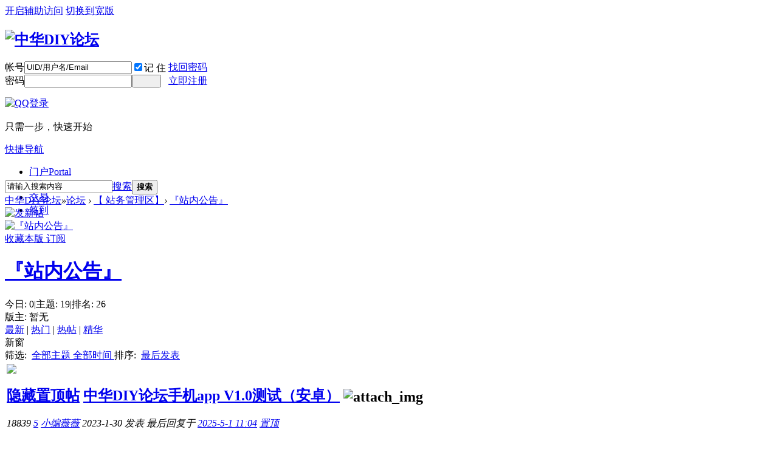

--- FILE ---
content_type: text/html; charset=utf-8
request_url: http://bbs.eric1819.com/forum-71-1.html
body_size: 12890
content:
<!DOCTYPE html PUBLIC "-//W3C//DTD XHTML 1.0 Transitional//EN" "http://www.w3.org/TR/xhtml1/DTD/xhtml1-transitional.dtd">
<html xmlns="http://www.w3.org/1999/xhtml">
<head>
<meta http-equiv="Content-Type" content="text/html; charset=utf-8" />
<title>『站内公告』中华DIY论坛 -  Powered by www.cncfans.com !</title>
<base target=”_blank”>
<meta name="keywords" content="『站内公告』" />
<meta name="description" content="中华DIY论坛『站内公告』 " />
<meta name="generator" content="www.cncfans.com X3.2" />
<meta name="author" content="www.cncfans.com Team and Comsenz UI Team" />
<meta name="copyright" content="2001-2013 cncfans Inc." />
<meta name="MSSmartTagsPreventParsing" content="True" />
<meta http-equiv="MSThemeCompatible" content="Yes" />
<base href="http://bbs.eric1819.com/" /><link rel="stylesheet" type="text/css" href="data/cache/style_10_common.css?l38" /><link rel="stylesheet" type="text/css" href="data/cache/style_10_forum_forumdisplay.css?l38" /><script type="text/javascript">var STYLEID = '10', STATICURL = 'static/', IMGDIR = 'template/comiis_nby/img', VERHASH = 'l38', charset = 'utf-8', discuz_uid = '0', cookiepre = 'BcT4_9059_', cookiedomain = '.cncfans.com', cookiepath = '/', showusercard = '1', attackevasive = '0', disallowfloat = 'newthread', creditnotice = '1|威望|,2|金钱|,3|贡献|', defaultstyle = '', REPORTURL = 'aHR0cDovL2Jicy5lcmljMTgxOS5jb20vZm9ydW0tNzEtMS5odG1s', SITEURL = 'http://bbs.eric1819.com/', JSPATH = 'static/js/', CSSPATH = 'data/cache/style_', DYNAMICURL = '';</script>
<script src="static/js/common.js?l38" type="text/javascript"></script>
<meta name="application-name" content="中华DIY论坛" />
<meta name="msapplication-tooltip" content="中华DIY论坛" />
<meta name="msapplication-task" content="name=门户;action-uri=http://bbs.eric1819.com/portal.php;icon-uri=http://bbs.eric1819.com/template/comiis_nby/img/portal.ico" /><meta name="msapplication-task" content="name=论坛;action-uri=http://bbs.eric1819.com/forum.php;icon-uri=http://bbs.eric1819.com/template/comiis_nby/img/bbs.ico" />
<link rel="archives" title="中华DIY论坛" href="http://bbs.eric1819.com/archiver/" />
<link rel="alternate" type="application/rss+xml" title="中华DIY论坛 - 中华DIY论坛-DIY综合|cnc数控雕刻机|机械制造|3D打印|小集市" href="http://bbs.eric1819.com/forum.php?mod=rss&fid=71&amp;auth=0" />
<script src="static/js/forum.js?l38" type="text/javascript"></script>
</head>
<body id="nv_forum" class="pg_forumdisplay ityp" onkeydown="if(event.keyCode==27) return false;">
<div id="append_parent"></div><div id="ajaxwaitid"></div>
<div id="toptb" class="cl">
<div class="wp cl">
<div class="y">
<a id="switchblind" href="javascript:;" onclick="toggleBlind(this)" title="开启辅助访问" class="switchblind">开启辅助访问</a>
<a href="javascript:;" id="switchwidth" onclick="widthauto(this)" title="切换到宽版" class="switchwidth">切换到宽版</a>
</div>
<div class="z">
<a class="comiis_tweibo" target="_blank" href="#" title="新浪微博"></a>
<a href="javascript:;" class="comiis_tweixin" id="kmweixin" onMouseOver="showMenu({'ctrlid':this.id,'pos':'43!','ctrlclass':'hover','duration':2});" title="官方微信"></a>
<a class="comiis_tkefu" target="_blank" href="#" title="在线客服"></a></div>
<div style="display:none" class="weixin_tip" id="kmweixin_menu">			
<div class="weixin_img"></div>
<p>扫一扫关注官方微信</p>
</div>
</div>
</div><div id="hd">
<div class="wp">
<div class="hdc cl"><h2><a href="./" title="中华DIY论坛"><img src="template/comiis_nby/img/logo.png" alt="中华DIY论坛" border="0" /></a></h2><script src="static/js/logging.js?l38" type="text/javascript"></script>
<form method="post" autocomplete="off" id="lsform" action="member.php?mod=logging&amp;action=login&amp;loginsubmit=yes&amp;infloat=yes&amp;lssubmit=yes" onsubmit="return lsSubmit();">
<div class="fastlg cl">
<span id="return_ls" style="display:none"></span>
<div class="y pns">
<table cellspacing="0" cellpadding="0">
<tr>
<td><label for="ls_username">帐号</label></td>
<td><input type="text" name="username" id="ls_username" class="px vm xg1"  value="UID/用户名/Email" onfocus="if(this.value == 'UID/用户名/Email'){this.value = '';this.className = 'px vm';}" onblur="if(this.value == ''){this.value = 'UID/用户名/Email';this.className = 'px vm xg1';}" tabindex="901" /></td>
<td class="fastlg_l"><label for="ls_cookietime"><input type="checkbox" name="cookietime" id="ls_cookietime" class="pc" value="2592000" tabindex="903" checked="true" />记 住</label></td>
<td>&nbsp;<a href="javascript:;" onclick="showWindow('login', 'member.php?mod=logging&action=login&viewlostpw=1')">找回密码</a></td>
</tr>
<tr>
<td><label for="ls_password">密码</label></td>
<td><input type="password" name="password" id="ls_password" class="px vm" autocomplete="off" tabindex="902" /></td>
<td class="fastlg_l"><button type="submit" class="pn vm comiis_dlan" tabindex="904" style="width:48px;"><em>&nbsp;&nbsp;&nbsp;&nbsp;</em></button></td>
<td>&nbsp;<a href="member.php?mod=register" class="xi2">立即注册</a></td>
</tr>
</table>
<input type="hidden" name="quickforward" value="yes" />
<input type="hidden" name="handlekey" value="ls" />
</div>

<div class="fastlg_fm y" style="margin-right: 10px; padding-right: 10px">
<p><a href="http://bbs.eric1819.com/connect.php?mod=login&op=init&referer=forum.php%3Fmod%3Dforumdisplay%26fid%3D71%26page%3D1&statfrom=login_simple"><img src="template/comiis_nby/img/qq_login.gif" class="vm" alt="QQ登录" /></a></p>
<p class="hm xg1" style="padding-top: 2px;">只需一步，快速开始</p>
</div>
</div>
</form>
</div>
<div class="ssnr" style="clear:both;"></div>
</div>
<div style="height:60px;">
<div id="comiis_nv">
<div class="wp comiis_nvbox cl">
<a href="javascript:;" id="qmenu" onmouseover="delayShow(this, function () {showMenu({'ctrlid':'qmenu','pos':'34!','ctrlclass':'a','duration':2});showForummenu(71);})">快捷导航</a>
<ul><li id="mn_portal" ><a href="portal.php" hidefocus="true" title="Portal"  >门户<span>Portal</span></a></li><li class="a" id="mn_forum" ><a href="forum.php" hidefocus="true" title="BBS"  >论坛<span>BBS</span></a></li><li id="mn_F36" ><a href="forum-63-1.html" hidefocus="true"  >交易</a></li><li id="mn_N462e" ><a href="plugin.php?id=dsu_paulsign:sign" hidefocus="true"  >签到</a></li></ul>
</div>
</div>
</div>
<div id="qmenu_menu" class="p_pop blk" style="display: none;">
<div class="ptm pbw hm">
请 <a href="javascript:;" class="xi2" onclick="lsSubmit()"><strong>登录</strong></a> 后使用快捷导航<br />没有帐号？<a href="member.php?mod=register" class="xi2 xw1">立即注册</a>
</div>
<div id="fjump_menu" class="btda"></div></div>
<div class="wp comiis_nv_pop">
<ul class="p_pop h_pop" id="plugin_menu" style="display: none"><li><a href="plugin.php?id=dsu_paulsign:sign" id="mn_plink_sign">每日签到</a></li>
</ul>
<div class="p_pop h_pop" id="mn_userapp_menu" style="display: none"></div><div id="mu" class="cl">
</div>
<div id="scbar" class="cl">
<form id="scbar_form" method="post" autocomplete="off" onsubmit="searchFocus($('scbar_txt'))" action="search.php?searchsubmit=yes" target="_blank">
<input type="hidden" name="mod" id="scbar_mod" value="search" />
<input type="hidden" name="formhash" value="445b8a77" />
<input type="hidden" name="srchtype" value="title" />
<input type="hidden" name="srhfid" value="71" />
<input type="hidden" name="srhlocality" value="forum::forumdisplay" />
<table cellspacing="0" cellpadding="0">
<tr>
<td class="scbar_icon_td"></td>
<td class="scbar_txt_td"><input type="text" name="srchtxt" id="scbar_txt" value="请输入搜索内容" autocomplete="off" x-webkit-speech speech /></td>
<td class="scbar_type_td"><a href="javascript:;" id="scbar_type" class="xg1" onclick="showMenu(this.id)" hidefocus="true">搜索</a></td>
<td class="scbar_btn_td"><button type="submit" name="searchsubmit" id="scbar_btn" sc="1" class="pn pnc" value="true"><strong class="xi2">搜索</strong></button></td>
<td class="scbar_hot_td">
<div id="scbar_hot">
</div>
</td>
</tr>
</table>
</form>
</div>
<ul id="scbar_type_menu" class="p_pop" style="display: none;"><li><a href="javascript:;" rel="curforum" fid="71" >本版</a></li><li><a href="javascript:;" rel="article">文章</a></li><li><a href="javascript:;" rel="forum" class="curtype">帖子</a></li><li><a href="javascript:;" rel="user">用户</a></li></ul>
<script type="text/javascript">
initSearchmenu('scbar', '');
</script>
</div>
</div>	
<script src="template/comiis_nby/img/comiis_nv.js" type="text/javascript" type="text/javascript"></script>
<div id="wp" class="wp">
<style id="diy_style" type="text/css"></style>
<!--[diy=diynavtop]-->
<div id="diynavtop" class="area"></div>
<!--[/diy]-->
<div id="pt" class="bm cl">
  <div class="z"> <a href="./" class="nvhm" title="首页">中华DIY论坛</a><em>&raquo;</em><a href="forum.php">论坛</a> <em>&rsaquo;</em> <a href="forum.php?gid=70">【 站务管理区】</a><em>&rsaquo;</em> <a href="forum-71-1.html">『站内公告』</a> </div>
  
  <span class="y"> 
<a href="javascript:;" id="newspecial" onmouseover="$('newspecial').id = 'newspecialtmp';this.id = 'newspecial';showMenu({'ctrlid':this.id})" onclick="showWindow('newthread', 'forum.php?mod=post&action=newthread&fid=71')" title="发新帖"><img src="template/comiis_nby/img/pn_post.png" alt="发新帖" /></a> 
 
</span>
  
</div><div class="wp"> 
  <!--[diy=diy1]-->
  <div id="diy1" class="area"></div>
  <!--[/diy]--> 
</div>
<div class="boardnavr"> 



   
    <DIV class="comiis_width">
    <DIV class="comiis_rk">
      <DIV class="comiis_lp"> 
                <div class="comiis_listinfo cl zhun"> 
                    <div class="topico"><a href="forum-71-1.html"><img src="data/attachment/common/e2/common_71_icon.png" alt="『站内公告』"></a></div>
                    <div class="comiis_infobox">
            <div class="comiis_infotit cl"> <span class="y"> <a href="home.php?mod=spacecp&amp;ac=favorite&amp;type=forum&amp;id=71&amp;handlekey=favoriteforum&amp;formhash=445b8a77" id="a_favorite" class="fa_fav" onclick="showWindow(this.id, this.href, 'get', 0);">收藏本版 <strong class="xi1" id="number_favorite"  style="display:none;">(<span id="number_favorite_num">0</span>)</strong></a> 
              <a href="forum.php?mod=rss&amp;fid=71&amp;auth=0" class="fa_rss" target="_blank" title="RSS">订阅</a> 
               
               
               
              </span>
              <h1><a href="forum-71-1.html">『站内公告』</a></h1>
            </div>
                        <div class="comiis_infotxt">今日: 0<span class="pipe">|</span>主题: 19<span class="pipe">|</span>排名: <span title="上次排名:26">26</span><b class="ico_increase">&nbsp;</b></span></div>
            <div class="comiis_infotxt">版主: 暂无</div>
             
          </div>
        </div>
        <div id="ct" class="wp cl comiis_rollzbox ct2km"> 
                    <div class="mn"> 
             
                        <div class="drag"> 
              <!--[diy=diy4]-->
              <div id="diy4" class="area"></div>
              <!--[/diy]--> 
            </div>
             
             
             
             
             
             
             
             
             
            <div id="threadlist" class="tl bm bmw">
<div class="th comiis_topinfo kmtops cl">
<div class="y">		
<a href="forum.php?mod=forumdisplay&amp;fid=71&amp;filter=lastpost&amp;orderby=lastpost" class="">最新</a>
<span class="pipe">|</span>
<a href="forum.php?mod=forumdisplay&amp;fid=71&amp;filter=heat&amp;orderby=heats" class="">热门</a>
<span class="pipe">|</span>
<a href="forum.php?mod=forumdisplay&amp;fid=71&amp;filter=hot" class="">热帖</a>
<span class="pipe">|</span>
<a href="forum.php?mod=forumdisplay&amp;fid=71&amp;filter=digest&amp;digest=1" class="">精华</a>
<span id="clearstickthread" style="display: none;">
<span class="pipe">|</span>
<a href="javascript:;" onclick="clearStickThread()" class="xi2" title="显示置顶">显示置顶</a>
</span>
</div>
<span id="atarget" onclick="setatarget(1)" class="y" title="在新窗口中打开帖子">新窗</span>
<div class="z">
<span class="z">筛选:&nbsp;</span>
<a id="filter_special" href="javascript:;" class="showmenu_outer" onclick="showMenu(this.id)">
<span class="showmenu">全部主题</span>
</a>
<a id="filter_dateline" href="javascript:;" class="showmenu_outer" onclick="showMenu(this.id)">
<span class="showmenu">全部时间</span>
</a>
<span class="z">排序:&nbsp;</span>
<a id="filter_orderby" href="javascript:;" class="showmenu_outer" onclick="showMenu(this.id)">
<span class="showmenu">最后发表</span>
</a>
</div>
</div>
<div class="bm_c">
<script type="text/javascript">var lasttime = 1768697637;var listcolspan= '1';</script>
<div id="forumnew" style="display:none"></div>
<form method="post" autocomplete="off" name="moderate" id="moderate" action="forum.php?mod=topicadmin&amp;action=moderate&amp;fid=71&amp;infloat=yes&amp;nopost=yes">
<input type="hidden" name="formhash" value="445b8a77" />
<input type="hidden" name="listextra" value="page%3D1" />						
<table summary="forum_71" id="threadlisttableid">
				
<tbody id="stickthread_2685">
<tr>
<td>
<div class="comiis_postlist cl">
<div class="comiis_listtx">
<a href="home.php?mod=space&amp;uid=332" class="comiis_listtxs" target="_blank"><img src="http://www.cncfans.com/uc_server/avatar.php?uid=332&size=small" /></a>
</div>
<h2 class="cl">
<span class="comiis_common">
<a href="javascript:;" id="content_2685" class="showcontent y" title="更多操作" onclick="CONTENT_TID='2685';CONTENT_ID='stickthread_2685';showMenu({'ctrlid':this.id,'menuid':'content_menu'})"></a>
<a href="javascript:void(0);" onclick="hideStickThread('2685')" class="showhide y" title="隐藏置顶帖">隐藏置顶帖</a>
<a href="thread-2685-1-1.html" onclick="atarget(this)">中华DIY论坛手机app V1.0测试（安卓）</a>
<img src="template/comiis_nby/img/image_s.gif" alt="attach_img" title="图片附件" align="absmiddle" />
</span>
</h2>
<p>
<span class="y">
<em class="km_view">18839</em>
<em class="km_reply"><a href="thread-2685-1-1.html">5</a></em>
</span>
<em class="km_user">
<a href="home.php?mod=space&amp;uid=332" c="1">小编薇薇</a> 		
</em>
<em><span>2023-1-30</span> 发表</em>
<em>最后回复于 <a href="forum.php?mod=redirect&tid=2685&goto=lastpost#lastpost" >2025-5-1 11:04</a></em>
<em>
<a href="thread-2685-1-1.html" title="全局置顶主题 - 新窗口打开" target="_blank">
置顶
</a>
</em>							
</p>
</div>
</td>
</tr>
</tbody>
<tbody id="stickthread_2321">
<tr>
<td>
<div class="comiis_postlist cl">
<div class="comiis_listtx">
<a href="home.php?mod=space&amp;uid=17714" class="comiis_listtxs" target="_blank"><img src="http://www.cncfans.com/uc_server/avatar.php?uid=17714&size=small" /></a>
</div>
<h2 class="cl">
<span class="comiis_common">
<a href="javascript:;" id="content_2321" class="showcontent y" title="更多操作" onclick="CONTENT_TID='2321';CONTENT_ID='stickthread_2321';showMenu({'ctrlid':this.id,'menuid':'content_menu'})"></a>
<a href="javascript:void(0);" onclick="hideStickThread('2321')" class="showhide y" title="隐藏置顶帖">隐藏置顶帖</a>
<a href="thread-2321-1-1.html" style="color: #EE1B2E;" onclick="atarget(this)">刚基本完成的松下伺服200w 旋转轴</a>
<img src="static/image/stamp/002.small.gif" alt="热帖" align="absmiddle" />
<img src="template/comiis_nby/img/image_s.gif" alt="attach_img" title="图片附件" align="absmiddle" />
</span>
</h2>
<p>
<span class="y">
<em class="km_view">333</em>
<em class="km_reply"><a href="thread-2321-1-1.html">6</a></em>
</span>
<em class="km_user">
<a href="home.php?mod=space&amp;uid=17714" c="1">干柴烈火</a> 		
</em>
<em><span>2021-7-17</span> 发表</em>
<em>最后回复于 <a href="forum.php?mod=redirect&tid=2321&goto=lastpost#lastpost" >2025-1-28 02:36</a></em>
<em>
<a href="thread-2321-1-1.html" title="全局置顶主题 - 新窗口打开" target="_blank">
置顶
</a>
</em>							
</p>
</div>
</td>
</tr>
</tbody>
<tbody id="stickthread_2047">
<tr>
<td>
<div class="comiis_postlist cl">
<div class="comiis_listtx">
<a href="home.php?mod=space&amp;uid=17776" class="comiis_listtxs" target="_blank"><img src="http://www.cncfans.com/uc_server/avatar.php?uid=17776&size=small" /></a>
</div>
<h2 class="cl">
<span class="comiis_common">
<a href="javascript:;" id="content_2047" class="showcontent y" title="更多操作" onclick="CONTENT_TID='2047';CONTENT_ID='stickthread_2047';showMenu({'ctrlid':this.id,'menuid':'content_menu'})"></a>
<a href="javascript:void(0);" onclick="hideStickThread('2047')" class="showhide y" title="隐藏置顶帖">隐藏置顶帖</a>
<a href="thread-2047-1-1.html" style="color: #EE1B2E;" onclick="atarget(this)">天仪0618A车床模型</a>
<img src="static/image/stamp/001.small.gif" alt="精华" align="absmiddle" />
<img src="template/comiis_nby/img/image_s.gif" alt="attach_img" title="图片附件" align="absmiddle" />
<span class="tps">&nbsp;...<a href="thread-2047-2-1.html">2</a></span>
</span>
</h2>
<p>
<span class="y">
<em class="km_view">49220</em>
<em class="km_reply"><a href="thread-2047-1-1.html">30</a></em>
</span>
<em class="km_user">
<a href="home.php?mod=space&amp;uid=17776" c="1">蓝竹</a> 		
</em>
<em><span>2019-6-23</span> 发表</em>
<em>最后回复于 <a href="forum.php?mod=redirect&tid=2047&goto=lastpost#lastpost" >2025-1-28 01:26</a></em>
<em>
<a href="thread-2047-1-1.html" title="全局置顶主题 - 新窗口打开" target="_blank">
置顶
</a>
</em>							
</p>
</div>
</td>
</tr>
</tbody>
<tbody id="stickthread_2304">
<tr>
<td>
<div class="comiis_postlist cl">
<div class="comiis_listtx">
<a href="home.php?mod=space&amp;uid=5" class="comiis_listtxs" target="_blank"><img src="http://www.cncfans.com/uc_server/avatar.php?uid=5&size=small" /></a>
</div>
<h2 class="cl">
<span class="comiis_common">
<a href="javascript:;" id="content_2304" class="showcontent y" title="更多操作" onclick="CONTENT_TID='2304';CONTENT_ID='stickthread_2304';showMenu({'ctrlid':this.id,'menuid':'content_menu'})"></a>
<a href="javascript:void(0);" onclick="hideStickThread('2304')" class="showhide y" title="隐藏置顶帖">隐藏置顶帖</a>
<a href="thread-2304-1-1.html" style="color: #EE1B2E;" onclick="atarget(this)">欢迎中华DIY论坛校长Ydnline归来！！！！</a>
<img src="template/comiis_nby/img/image_s.gif" alt="attach_img" title="图片附件" align="absmiddle" />
<span class="tps">&nbsp;...<a href="thread-2304-2-1.html">2</a><a href="thread-2304-3-1.html">3</a></span>
</span>
</h2>
<p>
<span class="y">
<em class="km_view">75065</em>
<em class="km_reply"><a href="thread-2304-1-1.html">58</a></em>
</span>
<em class="km_user">
<a href="home.php?mod=space&amp;uid=5" c="1">大花猫</a> 		
</em>
<em><span>2021-7-1</span> 发表</em>
<em>最后回复于 <a href="forum.php?mod=redirect&tid=2304&goto=lastpost#lastpost" >2025-1-21 18:48</a></em>
<em>
<a href="thread-2304-1-1.html" title="全局置顶主题 - 新窗口打开" target="_blank">
置顶
</a>
</em>							
</p>
</div>
</td>
</tr>
</tbody>
<tbody id="stickthread_2267">
<tr>
<td>
<div class="comiis_postlist cl">
<div class="comiis_listtx">
<a href="home.php?mod=space&amp;uid=332" class="comiis_listtxs" target="_blank"><img src="http://www.cncfans.com/uc_server/avatar.php?uid=332&size=small" /></a>
</div>
<h2 class="cl">
<span class="comiis_common">
<a href="javascript:;" id="content_2267" class="showcontent y" title="更多操作" onclick="CONTENT_TID='2267';CONTENT_ID='stickthread_2267';showMenu({'ctrlid':this.id,'menuid':'content_menu'})"></a>
<a href="javascript:void(0);" onclick="hideStickThread('2267')" class="showhide y" title="隐藏置顶帖">隐藏置顶帖</a>
<a href="thread-2267-1-1.html" style="color: #EE1B2E;" onclick="atarget(this)">中华DIY论坛QQ官群/微信交流群再次更新了</a>
<span class="tps">&nbsp;...<a href="thread-2267-2-1.html">2</a></span>
</span>
</h2>
<p>
<span class="y">
<em class="km_view">46343</em>
<em class="km_reply"><a href="thread-2267-1-1.html">32</a></em>
</span>
<em class="km_user">
<a href="home.php?mod=space&amp;uid=332" c="1">小编薇薇</a> 		
</em>
<em><span>2020-12-15</span> 发表</em>
<em>最后回复于 <a href="forum.php?mod=redirect&tid=2267&goto=lastpost#lastpost" >2023-8-31 16:00</a></em>
<em>
<a href="thread-2267-1-1.html" title="全局置顶主题 - 新窗口打开" target="_blank">
置顶
</a>
</em>							
</p>
</div>
</td>
</tr>
</tbody>
<tbody id="stickthread_2292">
<tr>
<td>
<div class="comiis_postlist cl">
<div class="comiis_listtx">
<a href="home.php?mod=space&amp;uid=332" class="comiis_listtxs" target="_blank"><img src="http://www.cncfans.com/uc_server/avatar.php?uid=332&size=small" /></a>
</div>
<h2 class="cl">
<span class="comiis_common">
<a href="javascript:;" id="content_2292" class="showcontent y" title="更多操作" onclick="CONTENT_TID='2292';CONTENT_ID='stickthread_2292';showMenu({'ctrlid':this.id,'menuid':'content_menu'})"></a>
<a href="javascript:void(0);" onclick="hideStickThread('2292')" class="showhide y" title="隐藏置顶帖">隐藏置顶帖</a>
<a href="thread-2292-1-1.html" style="color: #EE1B2E;" onclick="atarget(this)">告知：小黑CNC版块【为DIY用户提供按图纸加工帮助】开放</a>
</span>
</h2>
<p>
<span class="y">
<em class="km_view">15060</em>
<em class="km_reply"><a href="thread-2292-1-1.html">1</a></em>
</span>
<em class="km_user">
<a href="home.php?mod=space&amp;uid=332" c="1">小编薇薇</a> 		
</em>
<em><span>2021-5-24</span> 发表</em>
<em>最后回复于 <a href="forum.php?mod=redirect&tid=2292&goto=lastpost#lastpost" >2022-10-29 21:57</a></em>
<em>
<a href="thread-2292-1-1.html" title="全局置顶主题 - 关闭的主题 - 新窗口打开" target="_blank">
关闭的主题
</a>
</em>							
</p>
</div>
</td>
</tr>
</tbody>
<tbody id="stickthread_440">
<tr>
<td>
<div class="comiis_postlist cl">
<div class="comiis_listtx">
<a href="home.php?mod=space&amp;uid=1" class="comiis_listtxs" target="_blank"><img src="http://www.cncfans.com/uc_server/avatar.php?uid=1&size=small" /></a>
</div>
<h2 class="cl">
<span class="comiis_common">
<a href="javascript:;" id="content_440" class="showcontent y" title="更多操作" onclick="CONTENT_TID='440';CONTENT_ID='stickthread_440';showMenu({'ctrlid':this.id,'menuid':'content_menu'})"></a>
<a href="javascript:void(0);" onclick="hideStickThread('440')" class="showhide y" title="隐藏置顶帖">隐藏置顶帖</a>
<a href="thread-440-1-1.html" style="color: #EE1B2E;" onclick="atarget(this)">大家都来推荐下好用实用的独立APP吧</a>
<img src="static/image/stamp/005.small.gif" alt="置顶" align="absmiddle" />
<img src="template/comiis_nby/img/image_s.gif" alt="attach_img" title="图片附件" align="absmiddle" />
</span>
</h2>
<p>
<span class="y">
<em class="km_view">11178</em>
<em class="km_reply"><a href="thread-440-1-1.html">0</a></em>
</span>
<em class="km_user">
<a href="home.php?mod=space&amp;uid=1" c="1">admin</a> 		
</em>
<em><span>2016-7-4</span> 发表</em>
<em>最后回复于 <a href="forum.php?mod=redirect&tid=440&goto=lastpost#lastpost" >2016-7-4 10:48</a></em>
<em>
<a href="thread-440-1-1.html" title="本版置顶主题 - 新窗口打开" target="_blank">
置顶
</a>
</em>							
</p>
</div>
</td>
</tr>
</tbody>
<tbody id="separatorline">
<tr><td>
<div class="comiis_separatorline">
<h3><a href="javascript:;" onclick="checkForumnew_btn('71')" title="查看更新" class="forumrefresh">版块主题</a></h3>
</div>
</td></tr>
</tbody>
<script type="text/javascript">hideStickThread();</script>
<tbody><tr><td><table></table></td></tr></tbody>
<tbody id="normalthread_2015">
<tr>
<td>
<div class="comiis_postlist cl">
<div class="comiis_listtx">
<a href="home.php?mod=space&amp;uid=332" class="comiis_listtxs" target="_blank"><img src="http://www.cncfans.com/uc_server/avatar.php?uid=332&size=small" /></a>
</div>
<h2 class="cl">
<span class="comiis_common">
<a href="javascript:;" id="content_2015" class="showcontent y" title="更多操作" onclick="CONTENT_TID='2015';CONTENT_ID='normalthread_2015';showMenu({'ctrlid':this.id,'menuid':'content_menu'})"></a>
<a href="thread-2015-1-1.html" style="color: #EE1B2E;background-color: #CCCCCC;" onclick="atarget(this)">号外：论坛更名【中华DIY论坛】</a>
<img src="static/image/stamp/009.small.gif" alt="爆料" align="absmiddle" />
<img src="template/comiis_nby/img/image_s.gif" alt="attach_img" title="图片附件" align="absmiddle" />
<img src="template/comiis_nby/img/hot_1.gif" align="absmiddle" alt="heatlevel" title="热度: 7" />
</span>
</h2>
<p>
<span class="y">
<em class="km_view">18665</em>
<em class="km_reply"><a href="thread-2015-1-1.html">9</a></em>
</span>
<em class="km_user">
<a href="home.php?mod=space&amp;uid=332" c="1">小编薇薇</a> 		
</em>
<em><span>2019-5-20</span> 发表</em>
<em>最后回复于 <a href="forum.php?mod=redirect&tid=2015&goto=lastpost#lastpost" >2021-11-18 22:38</a></em>
<em>
<a href="thread-2015-1-1.html" title="有新回复 - 新窗口打开" target="_blank">
</a>
</em>							
</p>
</div>
</td>
</tr>
</tbody>
<tbody><tr><td><table></table></td></tr></tbody>
<tbody id="normalthread_2083">
<tr>
<td>
<div class="comiis_postlist cl">
<div class="comiis_listtx">
<a href="home.php?mod=space&amp;uid=1070" class="comiis_listtxs" target="_blank"><img src="http://www.cncfans.com/uc_server/avatar.php?uid=1070&size=small" /></a>
</div>
<h2 class="cl">
<span class="comiis_common">
<a href="javascript:;" id="content_2083" class="showcontent y" title="更多操作" onclick="CONTENT_TID='2083';CONTENT_ID='normalthread_2083';showMenu({'ctrlid':this.id,'menuid':'content_menu'})"></a>
<a href="thread-2083-1-1.html" onclick="atarget(this)">更换头像如何操作</a>
<img src="template/comiis_nby/img/image_s.gif" alt="attach_img" title="图片附件" align="absmiddle" />
</span>
</h2>
<p>
<span class="y">
<em class="km_view">13751</em>
<em class="km_reply"><a href="thread-2083-1-1.html">7</a></em>
</span>
<em class="km_user">
<a href="home.php?mod=space&amp;uid=1070" c="1">清风3691</a> 		
</em>
<em><span>2019-8-2</span> 发表</em>
<em>最后回复于 <a href="forum.php?mod=redirect&tid=2083&goto=lastpost#lastpost" >2019-8-3 09:09</a></em>
<em>
<a href="thread-2083-1-1.html" title="有新回复 - 新窗口打开" target="_blank">
</a>
</em>							
</p>
</div>
</td>
</tr>
</tbody>
<tbody><tr><td><table></table></td></tr></tbody>
<tbody id="normalthread_2057">
<tr>
<td>
<div class="comiis_postlist cl">
<div class="comiis_listtx">
<a href="home.php?mod=space&amp;uid=332" class="comiis_listtxs" target="_blank"><img src="http://www.cncfans.com/uc_server/avatar.php?uid=332&size=small" /></a>
</div>
<h2 class="cl">
<span class="comiis_common">
<a href="javascript:;" id="content_2057" class="showcontent y" title="更多操作" onclick="CONTENT_TID='2057';CONTENT_ID='normalthread_2057';showMenu({'ctrlid':this.id,'menuid':'content_menu'})"></a>
<a href="thread-2057-1-1.html" onclick="atarget(this)">公告【中华DIY论坛】已成功迁址</a>
</span>
</h2>
<p>
<span class="y">
<em class="km_view">9558</em>
<em class="km_reply"><a href="thread-2057-1-1.html">0</a></em>
</span>
<em class="km_user">
<a href="home.php?mod=space&amp;uid=332" c="1">小编薇薇</a> 		
</em>
<em><span>2019-7-2</span> 发表</em>
<em>最后回复于 <a href="forum.php?mod=redirect&tid=2057&goto=lastpost#lastpost" >2019-7-2 17:48</a></em>
<em>
<a href="thread-2057-1-1.html" title="有新回复 - 新窗口打开" target="_blank">
</a>
</em>							
</p>
</div>
</td>
</tr>
</tbody>
<tbody><tr><td><table></table></td></tr></tbody>
<tbody id="normalthread_1673">
<tr>
<td>
<div class="comiis_postlist cl">
<div class="comiis_listtx">
<a href="home.php?mod=space&amp;uid=332" class="comiis_listtxs" target="_blank"><img src="http://www.cncfans.com/uc_server/avatar.php?uid=332&size=small" /></a>
</div>
<h2 class="cl">
<span class="comiis_common">
<a href="javascript:;" id="content_1673" class="showcontent y" title="更多操作" onclick="CONTENT_TID='1673';CONTENT_ID='normalthread_1673';showMenu({'ctrlid':this.id,'menuid':'content_menu'})"></a>
<a href="thread-1673-1-1.html" onclick="atarget(this)">关于开立【代工版块】声明</a>
<img src="template/comiis_nby/img/image_s.gif" alt="attach_img" title="图片附件" align="absmiddle" />
</span>
</h2>
<p>
<span class="y">
<em class="km_view">12887</em>
<em class="km_reply"><a href="thread-1673-1-1.html">3</a></em>
</span>
<em class="km_user">
<a href="home.php?mod=space&amp;uid=332" c="1">小编薇薇</a> 		
</em>
<em><span>2018-10-22</span> 发表</em>
<em>最后回复于 <a href="forum.php?mod=redirect&tid=1673&goto=lastpost#lastpost" >2019-6-27 14:55</a></em>
<em>
<a href="thread-1673-1-1.html" title="有新回复 - 新窗口打开" target="_blank">
</a>
</em>							
</p>
</div>
</td>
</tr>
</tbody>
<tbody><tr><td><table></table></td></tr></tbody>
<tbody id="normalthread_2042">
<tr>
<td>
<div class="comiis_postlist cl">
<div class="comiis_listtx">
<a href="home.php?mod=space&amp;uid=332" class="comiis_listtxs" target="_blank"><img src="http://www.cncfans.com/uc_server/avatar.php?uid=332&size=small" /></a>
</div>
<h2 class="cl">
<span class="comiis_common">
<a href="javascript:;" id="content_2042" class="showcontent y" title="更多操作" onclick="CONTENT_TID='2042';CONTENT_ID='normalthread_2042';showMenu({'ctrlid':this.id,'menuid':'content_menu'})"></a>
<a href="thread-2042-1-1.html" onclick="atarget(this)">关于论坛服务器拟迁址的公告-20190617</a>
<img src="template/comiis_nby/img/image_s.gif" alt="attach_img" title="图片附件" align="absmiddle" />
</span>
</h2>
<p>
<span class="y">
<em class="km_view">10700</em>
<em class="km_reply"><a href="thread-2042-1-1.html">1</a></em>
</span>
<em class="km_user">
<a href="home.php?mod=space&amp;uid=332" c="1">小编薇薇</a> 		
</em>
<em><span>2019-6-17</span> 发表</em>
<em>最后回复于 <a href="forum.php?mod=redirect&tid=2042&goto=lastpost#lastpost" >2019-6-18 08:18</a></em>
<em>
<a href="thread-2042-1-1.html" title="有新回复 - 新窗口打开" target="_blank">
</a>
</em>							
</p>
</div>
</td>
</tr>
</tbody>
<tbody><tr><td><table></table></td></tr></tbody>
<tbody id="normalthread_1923">
<tr>
<td>
<div class="comiis_postlist cl">
<div class="comiis_listtx">
<a href="home.php?mod=space&amp;uid=332" class="comiis_listtxs" target="_blank"><img src="http://www.cncfans.com/uc_server/avatar.php?uid=332&size=small" /></a>
</div>
<h2 class="cl">
<span class="comiis_common">
<a href="javascript:;" id="content_1923" class="showcontent y" title="更多操作" onclick="CONTENT_TID='1923';CONTENT_ID='normalthread_1923';showMenu({'ctrlid':this.id,'menuid':'content_menu'})"></a>
<a href="thread-1923-1-1.html" onclick="atarget(this)">关于论坛新增H5本地视频播放功能告知</a>
<img src="template/comiis_nby/img/image_s.gif" alt="attach_img" title="图片附件" align="absmiddle" />
</span>
</h2>
<p>
<span class="y">
<em class="km_view">10403</em>
<em class="km_reply"><a href="thread-1923-1-1.html">0</a></em>
</span>
<em class="km_user">
<a href="home.php?mod=space&amp;uid=332" c="1">小编薇薇</a> 		
</em>
<em><span>2019-4-8</span> 发表</em>
<em>最后回复于 <a href="forum.php?mod=redirect&tid=1923&goto=lastpost#lastpost" >2019-4-8 16:33</a></em>
<em>
<a href="thread-1923-1-1.html" title="有新回复 - 新窗口打开" target="_blank">
</a>
</em>							
</p>
</div>
</td>
</tr>
</tbody>
<tbody><tr><td><table></table></td></tr></tbody>
<tbody id="normalthread_1779">
<tr>
<td>
<div class="comiis_postlist cl">
<div class="comiis_listtx">
<a href="home.php?mod=space&amp;uid=332" class="comiis_listtxs" target="_blank"><img src="http://www.cncfans.com/uc_server/avatar.php?uid=332&size=small" /></a>
</div>
<h2 class="cl">
<span class="comiis_common">
<a href="javascript:;" id="content_1779" class="showcontent y" title="更多操作" onclick="CONTENT_TID='1779';CONTENT_ID='normalthread_1779';showMenu({'ctrlid':this.id,'menuid':'content_menu'})"></a>
<a href="thread-1779-1-1.html" onclick="atarget(this)">2019元旦鸡汤</a>
<img src="template/comiis_nby/img/image_s.gif" alt="attach_img" title="图片附件" align="absmiddle" />
</span>
</h2>
<p>
<span class="y">
<em class="km_view">10792</em>
<em class="km_reply"><a href="thread-1779-1-1.html">1</a></em>
</span>
<em class="km_user">
<a href="home.php?mod=space&amp;uid=332" c="1">小编薇薇</a> 		
</em>
<em><span>2019-1-1</span> 发表</em>
<em>最后回复于 <a href="forum.php?mod=redirect&tid=1779&goto=lastpost#lastpost" >2019-1-2 10:10</a></em>
<em>
<a href="thread-1779-1-1.html" title="有新回复 - 新窗口打开" target="_blank">
</a>
</em>							
</p>
</div>
</td>
</tr>
</tbody>
<tbody><tr><td><table></table></td></tr></tbody>
<tbody id="normalthread_1707">
<tr>
<td>
<div class="comiis_postlist cl">
<div class="comiis_listtx">
<a href="home.php?mod=space&amp;uid=17103" class="comiis_listtxs" target="_blank"><img src="http://www.cncfans.com/uc_server/avatar.php?uid=17103&size=small" /></a>
</div>
<h2 class="cl">
<span class="comiis_common">
<a href="javascript:;" id="content_1707" class="showcontent y" title="更多操作" onclick="CONTENT_TID='1707';CONTENT_ID='normalthread_1707';showMenu({'ctrlid':this.id,'menuid':'content_menu'})"></a>
<a href="thread-1707-1-1.html" onclick="atarget(this)">提个小意见</a>
<img src="static/image/stamp/011.small.gif" alt="新人帖" align="absmiddle" />
</span>
</h2>
<p>
<span class="y">
<em class="km_view">9778</em>
<em class="km_reply"><a href="thread-1707-1-1.html">2</a></em>
</span>
<em class="km_user">
<a href="home.php?mod=space&amp;uid=17103" c="1">wwk1996</a> 		
</em>
<em><span>2018-11-4</span> 发表</em>
<em>最后回复于 <a href="forum.php?mod=redirect&tid=1707&goto=lastpost#lastpost" >2018-11-5 14:50</a></em>
<em>
<a href="thread-1707-1-1.html" title="有新回复 - 新窗口打开" target="_blank">
</a>
</em>							
</p>
</div>
</td>
</tr>
</tbody>
<tbody><tr><td><table></table></td></tr></tbody>
<tbody id="normalthread_1694">
<tr>
<td>
<div class="comiis_postlist cl">
<div class="comiis_listtx">
<a href="home.php?mod=space&amp;uid=332" class="comiis_listtxs" target="_blank"><img src="http://www.cncfans.com/uc_server/avatar.php?uid=332&size=small" /></a>
</div>
<h2 class="cl">
<span class="comiis_common">
<a href="javascript:;" id="content_1694" class="showcontent y" title="更多操作" onclick="CONTENT_TID='1694';CONTENT_ID='normalthread_1694';showMenu({'ctrlid':this.id,'menuid':'content_menu'})"></a>
<a href="thread-1694-1-1.html" onclick="atarget(this)">关于本论坛“代工互助任务区”版块细则</a>
</span>
</h2>
<p>
<span class="y">
<em class="km_view">9689</em>
<em class="km_reply"><a href="thread-1694-1-1.html">0</a></em>
</span>
<em class="km_user">
<a href="home.php?mod=space&amp;uid=332" c="1">小编薇薇</a> 		
</em>
<em><span>2018-10-29</span> 发表</em>
<em>最后回复于 <a href="forum.php?mod=redirect&tid=1694&goto=lastpost#lastpost" >2018-10-29 16:17</a></em>
<em>
<a href="thread-1694-1-1.html" title="有新回复 - 新窗口打开" target="_blank">
</a>
</em>							
</p>
</div>
</td>
</tr>
</tbody>
<tbody><tr><td><table></table></td></tr></tbody>
<tbody id="normalthread_1687">
<tr>
<td>
<div class="comiis_postlist cl">
<div class="comiis_listtx">
<a href="home.php?mod=space&amp;uid=332" class="comiis_listtxs" target="_blank"><img src="http://www.cncfans.com/uc_server/avatar.php?uid=332&size=small" /></a>
</div>
<h2 class="cl">
<span class="comiis_common">
<a href="javascript:;" id="content_1687" class="showcontent y" title="更多操作" onclick="CONTENT_TID='1687';CONTENT_ID='normalthread_1687';showMenu({'ctrlid':this.id,'menuid':'content_menu'})"></a>
<a href="thread-1687-1-1.html" onclick="atarget(this)">论坛门户及悬赏代工版块模板初定敬请期待</a>
<img src="template/comiis_nby/img/image_s.gif" alt="attach_img" title="图片附件" align="absmiddle" />
</span>
</h2>
<p>
<span class="y">
<em class="km_view">10286</em>
<em class="km_reply"><a href="thread-1687-1-1.html">0</a></em>
</span>
<em class="km_user">
<a href="home.php?mod=space&amp;uid=332" c="1">小编薇薇</a> 		
</em>
<em><span>2018-10-26</span> 发表</em>
<em>最后回复于 <a href="forum.php?mod=redirect&tid=1687&goto=lastpost#lastpost" >2018-10-26 10:49</a></em>
<em>
<a href="thread-1687-1-1.html" title="有新回复 - 新窗口打开" target="_blank">
</a>
</em>							
</p>
</div>
</td>
</tr>
</tbody>
<tbody><tr><td><table></table></td></tr></tbody>
<tbody id="normalthread_1617">
<tr>
<td>
<div class="comiis_postlist cl">
<div class="comiis_listtx">
<a href="home.php?mod=space&amp;uid=332" class="comiis_listtxs" target="_blank"><img src="http://www.cncfans.com/uc_server/avatar.php?uid=332&size=small" /></a>
</div>
<h2 class="cl">
<span class="comiis_common">
<a href="javascript:;" id="content_1617" class="showcontent y" title="更多操作" onclick="CONTENT_TID='1617';CONTENT_ID='normalthread_1617';showMenu({'ctrlid':this.id,'menuid':'content_menu'})"></a>
<a href="thread-1617-1-1.html" style="color: #EE1B2E;background-color: #CCCCCC;" onclick="atarget(this)">倡议书【共同营造活跃机械数控交流平台】</a>
<img src="template/comiis_nby/img/image_s.gif" alt="attach_img" title="图片附件" align="absmiddle" />
</span>
</h2>
<p>
<span class="y">
<em class="km_view">12407</em>
<em class="km_reply"><a href="thread-1617-1-1.html">4</a></em>
</span>
<em class="km_user">
<a href="home.php?mod=space&amp;uid=332" c="1">小编薇薇</a> 		
</em>
<em><span>2018-10-9</span> 发表</em>
<em>最后回复于 <a href="forum.php?mod=redirect&tid=1617&goto=lastpost#lastpost" >2018-10-21 10:29</a></em>
<em>
<a href="thread-1617-1-1.html" title="有新回复 - 新窗口打开" target="_blank">
</a>
</em>							
</p>
</div>
</td>
</tr>
</tbody>
<tbody><tr><td><table></table></td></tr></tbody>
<tbody id="normalthread_1363">
<tr>
<td>
<div class="comiis_postlist cl">
<div class="comiis_listtx">
<a href="home.php?mod=space&amp;uid=5" class="comiis_listtxs" target="_blank"><img src="http://www.cncfans.com/uc_server/avatar.php?uid=5&size=small" /></a>
</div>
<h2 class="cl">
<span class="comiis_common">
<a href="javascript:;" id="content_1363" class="showcontent y" title="更多操作" onclick="CONTENT_TID='1363';CONTENT_ID='normalthread_1363';showMenu({'ctrlid':this.id,'menuid':'content_menu'})"></a>
<a href="thread-1363-1-1.html" onclick="atarget(this)">【号外】诚聘管理员：解决台湾破坛子管理员的再就业问题</a>
<img src="template/comiis_nby/img/image_s.gif" alt="attach_img" title="图片附件" align="absmiddle" />
</span>
</h2>
<p>
<span class="y">
<em class="km_view">10953</em>
<em class="km_reply"><a href="thread-1363-1-1.html">2</a></em>
</span>
<em class="km_user">
<a href="home.php?mod=space&amp;uid=5" c="1">大花猫</a> 		
</em>
<em><span>2018-7-12</span> 发表</em>
<em>最后回复于 <a href="forum.php?mod=redirect&tid=1363&goto=lastpost#lastpost" >2018-7-20 15:19</a></em>
<em>
<a href="thread-1363-1-1.html" title="有新回复 - 新窗口打开" target="_blank">
</a>
</em>							
</p>
</div>
</td>
</tr>
</tbody>
<tbody><tr><td><table></table></td></tr></tbody>
<tbody id="normalthread_1016">
<tr>
<td>
<div class="comiis_postlist cl">
<div class="comiis_listtx">
<a href="home.php?mod=space&amp;uid=332" class="comiis_listtxs" target="_blank"><img src="http://www.cncfans.com/uc_server/avatar.php?uid=332&size=small" /></a>
</div>
<h2 class="cl">
<span class="comiis_common">
<a href="javascript:;" id="content_1016" class="showcontent y" title="更多操作" onclick="CONTENT_TID='1016';CONTENT_ID='normalthread_1016';showMenu({'ctrlid':this.id,'menuid':'content_menu'})"></a>
<a href="thread-1016-1-1.html" style="color: #EE1B2E;" onclick="atarget(this)">新帖有奖征集公告！</a>
</span>
</h2>
<p>
<span class="y">
<em class="km_view">9912</em>
<em class="km_reply"><a href="thread-1016-1-1.html">2</a></em>
</span>
<em class="km_user">
<a href="home.php?mod=space&amp;uid=332" c="1">小编薇薇</a> 		
</em>
<em><span>2017-5-5</span> 发表</em>
<em>最后回复于 <a href="forum.php?mod=redirect&tid=1016&goto=lastpost#lastpost" >2017-10-31 10:02</a></em>
<em>
<a href="thread-1016-1-1.html" title="有新回复 - 新窗口打开" target="_blank">
</a>
</em>							
</p>
</div>
</td>
</tr>
</tbody>
<tbody><tr><td><table></table></td></tr></tbody>
<tbody id="normalthread_811">
<tr>
<td>
<div class="comiis_postlist cl">
<div class="comiis_listtx">
<a href="home.php?mod=space&amp;uid=5" class="comiis_listtxs" target="_blank"><img src="http://www.cncfans.com/uc_server/avatar.php?uid=5&size=small" /></a>
</div>
<h2 class="cl">
<span class="comiis_common">
<a href="javascript:;" id="content_811" class="showcontent y" title="更多操作" onclick="CONTENT_TID='811';CONTENT_ID='normalthread_811';showMenu({'ctrlid':this.id,'menuid':'content_menu'})"></a>
<a href="thread-811-1-1.html" style="color: #EC1282;" onclick="atarget(this)">测试论坛手机发帖功能</a>
<img src="static/image/stamp/005.small.gif" alt="置顶" align="absmiddle" />
<img src="template/comiis_nby/img/digest_1.gif" align="absmiddle" alt="digest" title="精华 1" />
</span>
</h2>
<p>
<span class="y">
<em class="km_view">12161</em>
<em class="km_reply"><a href="thread-811-1-1.html">4</a></em>
</span>
<em class="km_user">
<a href="home.php?mod=space&amp;uid=5" c="1">大花猫</a> 		
</em>
<em><span>2017-2-27</span> 发表</em>
<em>最后回复于 <a href="forum.php?mod=redirect&tid=811&goto=lastpost#lastpost" >2017-10-31 10:01</a></em>
<em>
<a href="thread-811-1-1.html" title="有新回复 - 新窗口打开" target="_blank">
</a>
</em>							
</p>
</div>
</td>
</tr>
</tbody>
<tbody><tr><td><table></table></td></tr></tbody>
<tbody id="normalthread_813">
<tr>
<td>
<div class="comiis_postlist cl">
<div class="comiis_listtx">
<a href="home.php?mod=space&amp;uid=1" class="comiis_listtxs" target="_blank"><img src="http://www.cncfans.com/uc_server/avatar.php?uid=1&size=small" /></a>
</div>
<h2 class="cl">
<span class="comiis_common">
<a href="javascript:;" id="content_813" class="showcontent y" title="更多操作" onclick="CONTENT_TID='813';CONTENT_ID='normalthread_813';showMenu({'ctrlid':this.id,'menuid':'content_menu'})"></a>
<a href="thread-813-1-1.html" style="color: #EC1282;" onclick="atarget(this)">论坛手机版正式上线特此公告！</a>
<img src="static/image/stamp/005.small.gif" alt="置顶" align="absmiddle" />
<img src="template/comiis_nby/img/image_s.gif" alt="attach_img" title="图片附件" align="absmiddle" />
</span>
</h2>
<p>
<span class="y">
<em class="km_view">12378</em>
<em class="km_reply"><a href="thread-813-1-1.html">1</a></em>
</span>
<em class="km_user">
<a href="home.php?mod=space&amp;uid=1" c="1">admin</a> 		
</em>
<em><span>2017-2-28</span> 发表</em>
<em>最后回复于 <a href="forum.php?mod=redirect&tid=813&goto=lastpost#lastpost" >2017-10-31 09:53</a></em>
<em>
<a href="thread-813-1-1.html" title="有新回复 - 新窗口打开" target="_blank">
</a>
</em>							
</p>
</div>
</td>
</tr>
</tbody>
<tbody><tr><td><table></table></td></tr></tbody>
<tbody id="normalthread_1124">
<tr>
<td>
<div class="comiis_postlist cl">
<div class="comiis_listtx">
<a href="home.php?mod=space&amp;uid=332" class="comiis_listtxs" target="_blank"><img src="http://www.cncfans.com/uc_server/avatar.php?uid=332&size=small" /></a>
</div>
<h2 class="cl">
<span class="comiis_common">
<a href="javascript:;" id="content_1124" class="showcontent y" title="更多操作" onclick="CONTENT_TID='1124';CONTENT_ID='normalthread_1124';showMenu({'ctrlid':this.id,'menuid':'content_menu'})"></a>
<a href="thread-1124-1-1.html" onclick="atarget(this)">论坛服务器2017年6月26日24点整进行宿主机中断30分钟维护</a>
</span>
</h2>
<p>
<span class="y">
<em class="km_view">9577</em>
<em class="km_reply"><a href="thread-1124-1-1.html">0</a></em>
</span>
<em class="km_user">
<a href="home.php?mod=space&amp;uid=332" c="1">小编薇薇</a> 		
</em>
<em><span>2017-6-26</span> 发表</em>
<em>最后回复于 <a href="forum.php?mod=redirect&tid=1124&goto=lastpost#lastpost" >2017-6-26 12:08</a></em>
<em>
<a href="thread-1124-1-1.html" title="有新回复 - 新窗口打开" target="_blank">
</a>
</em>							
</p>
</div>
</td>
</tr>
</tbody>
<tbody><tr><td><table></table></td></tr></tbody>
<tbody id="normalthread_778">
<tr>
<td>
<div class="comiis_postlist cl">
<div class="comiis_listtx">
<a href="home.php?mod=space&amp;uid=1" class="comiis_listtxs" target="_blank"><img src="http://www.cncfans.com/uc_server/avatar.php?uid=1&size=small" /></a>
</div>
<h2 class="cl">
<span class="comiis_common">
<a href="javascript:;" id="content_778" class="showcontent y" title="更多操作" onclick="CONTENT_TID='778';CONTENT_ID='normalthread_778';showMenu({'ctrlid':this.id,'menuid':'content_menu'})"></a>
<a href="thread-778-1-1.html" style="color: #EE1B2E;" onclick="atarget(this)">佳节到祝广大坛友2017鸡年大吉！</a>
<img src="template/comiis_nby/img/image_s.gif" alt="attach_img" title="图片附件" align="absmiddle" />
</span>
</h2>
<p>
<span class="y">
<em class="km_view">11674</em>
<em class="km_reply"><a href="thread-778-1-1.html">0</a></em>
</span>
<em class="km_user">
<a href="home.php?mod=space&amp;uid=1" c="1">admin</a> 		
</em>
<em><span>2017-1-25</span> 发表</em>
<em>最后回复于 <a href="forum.php?mod=redirect&tid=778&goto=lastpost#lastpost" >2017-1-25 17:10</a></em>
<em>
<a href="thread-778-1-1.html" title="有新回复 - 新窗口打开" target="_blank">
</a>
</em>							
</p>
</div>
</td>
</tr>
</tbody>
<tbody><tr><td><table></table></td></tr></tbody>
<tbody id="normalthread_477">
<tr>
<td>
<div class="comiis_postlist cl">
<div class="comiis_listtx">
<a href="home.php?mod=space&amp;uid=5" class="comiis_listtxs" target="_blank"><img src="http://www.cncfans.com/uc_server/avatar.php?uid=5&size=small" /></a>
</div>
<h2 class="cl">
<span class="comiis_common">
<a href="javascript:;" id="content_477" class="showcontent y" title="更多操作" onclick="CONTENT_TID='477';CONTENT_ID='normalthread_477';showMenu({'ctrlid':this.id,'menuid':'content_menu'})"></a>
<a href="thread-477-1-1.html" style="color: #EE1B2E;" onclick="atarget(this)">一请“神油”大师入群--赏金500元人民币</a>
<img src="static/image/stamp/001.small.gif" alt="精华" align="absmiddle" />
<img src="template/comiis_nby/img/image_s.gif" alt="attach_img" title="图片附件" align="absmiddle" />
</span>
</h2>
<p>
<span class="y">
<em class="km_view">13993</em>
<em class="km_reply"><a href="thread-477-1-1.html">5</a></em>
</span>
<em class="km_user">
<a href="home.php?mod=space&amp;uid=5" c="1">大花猫</a> 		
</em>
<em><span>2016-7-28</span> 发表</em>
<em>最后回复于 <a href="forum.php?mod=redirect&tid=477&goto=lastpost#lastpost" >2016-9-27 22:17</a></em>
<em>
<a href="thread-477-1-1.html" title="有新回复 - 新窗口打开" target="_blank">
</a>
</em>							
</p>
</div>
</td>
</tr>
</tbody>
</table><!-- end of table "forum_G[fid]" branch 1/3 -->
			
</form>
</div>
<div class="comiis_pgs cl">	
<span  class="pgb"><a href="forum.php">返&nbsp;回</a></span><span id="fd_page_bottom"></span>
</div>
</div>
<div id="filter_special_menu" class="p_pop km_pop" style="display:none" change="location.href='forum.php?mod=forumdisplay&fid=71&filter='+$('filter_special').value">
<ul>
<li><a href="forum-71-1.html">全部主题</a></li>
<li><a href="forum.php?mod=forumdisplay&amp;fid=71&amp;filter=specialtype&amp;specialtype=poll">投票</a></li></ul>
</div>
<div id="filter_reward_menu" class="p_pop km_pop" style="display:none" change="forum.php?mod=forumdisplay&amp;fid=71&amp;filter=specialtype&amp;specialtype=reward&amp;rewardtype='+$('filter_reward').value">
<ul>
<li><a href="forum.php?mod=forumdisplay&amp;fid=71&amp;filter=specialtype&amp;specialtype=reward">全部悬赏</a></li>
<li><a href="forum.php?mod=forumdisplay&amp;fid=71&amp;filter=specialtype&amp;specialtype=reward&amp;rewardtype=1">进行中</a></li></ul>
</div>
<div id="filter_dateline_menu" class="p_pop km_pop" style="display:none">
<ul>
<li><a href="forum.php?mod=forumdisplay&amp;fid=71&amp;orderby=lastpost&amp;filter=dateline">全部时间</a></li>
<li><a href="forum.php?mod=forumdisplay&amp;fid=71&amp;orderby=lastpost&amp;filter=dateline&amp;dateline=86400">一天</a></li>
<li><a href="forum.php?mod=forumdisplay&amp;fid=71&amp;orderby=lastpost&amp;filter=dateline&amp;dateline=172800">两天</a></li>
<li><a href="forum.php?mod=forumdisplay&amp;fid=71&amp;orderby=lastpost&amp;filter=dateline&amp;dateline=604800">一周</a></li>
<li><a href="forum.php?mod=forumdisplay&amp;fid=71&amp;orderby=lastpost&amp;filter=dateline&amp;dateline=2592000">一个月</a></li>
<li><a href="forum.php?mod=forumdisplay&amp;fid=71&amp;orderby=lastpost&amp;filter=dateline&amp;dateline=7948800">三个月</a></li>
</ul>
</div>
<div id="filter_orderby_menu" class="p_pop km_pop" style="display:none">
<ul>
<li><a href="forum-71-1.html">默认排序</a></li>
<li><a href="forum.php?mod=forumdisplay&amp;fid=71&amp;filter=author&amp;orderby=dateline">发帖时间</a></li>
<li><a href="forum.php?mod=forumdisplay&amp;fid=71&amp;filter=reply&amp;orderby=replies">回复/查看</a></li>
<li><a href="forum.php?mod=forumdisplay&amp;fid=71&amp;filter=reply&amp;orderby=views">查看</a></li>
<li><a href="forum.php?mod=forumdisplay&amp;fid=71&amp;filter=lastpost&amp;orderby=lastpost">最后发表</a></li>
<li><a href="forum.php?mod=forumdisplay&amp;fid=71&amp;filter=heat&amp;orderby=heats">热门</a></li>
</ul>
</div>
 
             
             
            <!--[diy=diyfastposttop]-->
            <div id="diyfastposttop" class="area"></div>
            <!--[/diy]--> 
             
            <script type="text/javascript">
var postminchars = parseInt('10');
var postmaxchars = parseInt('1000000');
var disablepostctrl = parseInt('0');
var fid = parseInt('71');
</script>
<div id="f_pst" class="bm">
<div class="bm_h">
<h2>快速发帖</h2>
</div>
<div class="bm_c">
<form method="post" autocomplete="off" id="fastpostform" action="forum.php?mod=post&amp;action=newthread&amp;fid=71&amp;topicsubmit=yes&amp;infloat=yes&amp;handlekey=fastnewpost" onSubmit="return fastpostvalidate(this)">

<div id="fastpostreturn" style="margin:-5px 0 5px"></div>

<div class="pbt cl">
<input type="text" id="subject" name="subject" class="px" value="" onkeyup="strLenCalc(this, 'checklen', 80);" tabindex="11" style="width: 25em" />
<span>还可输入 <strong id="checklen">80</strong> 个字符</span>
</div>

<div class="cl">
<div id="fastposteditor">
<div class="tedt">
<div class="bar">
<span class="y">
<a href="forum.php?mod=post&amp;action=newthread&amp;fid=71" onclick="switchAdvanceMode(this.href);doane(event);">高级模式</a>
</span><script src="static/js/seditor.js?l38" type="text/javascript"></script>
<div class="fpd">
<a href="javascript:;" title="文字加粗" class="fbld">B</a>
<a href="javascript:;" title="设置文字颜色" class="fclr" id="fastpostforecolor">Color</a>
<a id="fastpostimg" href="javascript:;" title="图片" class="fmg">Image</a>
<a id="fastposturl" href="javascript:;" title="添加链接" class="flnk">Link</a>
<a id="fastpostquote" href="javascript:;" title="引用" class="fqt">Quote</a>
<a id="fastpostcode" href="javascript:;" title="代码" class="fcd">Code</a>
<a href="javascript:;" class="fsml" id="fastpostsml">Smilies</a>
</div></div>
<div class="area">
<div class="pt hm">
您需要登录后才可以发帖 <a href="member.php?mod=logging&amp;action=login" onclick="showWindow('login', this.href)" class="xi2">登录</a> | <a href="member.php?mod=register" class="xi2">立即注册</a>


<a href="http://bbs.eric1819.com/connect.php?mod=login&op=init&referer=forum.php%3Fmod%3Dforumdisplay%26fid%3D71%26page%3D1&statfrom=login" target="_top" rel="nofollow"><img src="template/comiis_nby/img/qq_login.gif" class="vm" /></a>

</div>
</div>
</div>
</div>
<div id="seccheck_fastpost">
</div>

<input type="hidden" name="formhash" value="445b8a77" />
<input type="hidden" name="usesig" value="" />
</div>


<p class="ptm pnpost">
<a href="home.php?mod=spacecp&amp;ac=credit&amp;op=rule&amp;fid=71" class="y" target="_blank">本版积分规则</a>
<button type="submit" onmouseover="checkpostrule('seccheck_fastpost', 'ac=newthread');this.onmouseover=null" name="topicsubmit" id="fastpostsubmit" value="topicsubmit" tabindex="13" class="pn pnc"><strong>发表帖子</strong></button>
</p>
</form>
</div>
</div>
 
             
             
            <!--[diy=diyforumdisplaybottom]-->
            <div id="diyforumdisplaybottom" class="area"></div>
            <!--[/diy]--> 
          </div>
           
        </div>
      </div>
       
       
       
      <script type="text/javascript">document.onkeyup = function(e){keyPageScroll(e, 0, 0, 'forum.php?mod=forumdisplay&fid=71&filter=&orderby=lastpost&', 1);}</script> 
       
       
      <script type="text/javascript">checkForumnew_handle = setTimeout(function () {checkForumnew(71, lasttime);}, checkForumtimeout);</script> 
       
       
    </div>
  </div>
  <div class="comiis_lbox comiis_rollybox">
    <div id="comiis_rollbox">
      <div style="height:95px;overflow:hidden;">
        <div class="comiis_irbox comiis_irftbtn cl" id="comiis_irftbtn"> <a href="plugin.php?id=dsu_paulsign:sign" id="newspecial" onmouseover="$('newspecial').id = 'newspecialtmp';this.id = 'newspecial';showMenu({'ctrlid':this.id})" onclick="showWindow('newthread', 'forum.php?mod=post&action=newthread&fid=71')" title="发新帖" class="kmfbzt"></a> <a href="#" target="_blank" class="kmqd" title="签到"><script type="text/javascript">var dfsj = new Date();document.write('周'+'日一二三四五六'.charAt(new Date().getDay())+'<br>'+(dfsj.getMonth()+1)+'月'+dfsj.getDate()+'日');</script></a> </div>
      </div>
       
       
      <!--[diy=comiis_irbox_diy01]-->
      <div id="comiis_irbox_diy01" class="area"></div>
      <!--[/diy]-->
      <div class="comiis_irbox comiis_irbox_ss cl"> 
        <!--[diy=comiis_irbox_video]-->
        <div id="comiis_irbox_video" class="area"></div>
        <!--[/diy]--> 
         
         
         
      </div>
      <!--[diy=comiis_irbox_diy02]-->
      <div id="comiis_irbox_diy02" class="area"></div>
      <!--[/diy]-->
      <div class="comiis_bkbox">
        <div class="comiis_bkbox_tab">
          <ul>
            <li class="kmon" id="comiis_bkbox_tab1_1" onMouseOver="switchTab('comiis_bkbox_tab1',1,2,'kmon');">版块推荐</li>
            <li id="comiis_bkbox_tab1_2" onMouseOver="switchTab('comiis_bkbox_tab1',2,2,'kmon');">百宝箱</li>
          </ul>
        </div>
        <div id="comiis_bkbox_tab1_c_1" class="comiis_bkbox_list cl"> 
          <!--[diy=comiis_irbox_02]-->
          <div id="comiis_irbox_02" class="area"></div>
          <!--[/diy]--> 
        </div>
        <div id="comiis_bkbox_tab1_c_2" class="comiis_bkbox_list cl" style="display:none"> 
          <!--[diy=comiis_irbox_03]-->
          <div id="comiis_irbox_03" class="area"></div>
          <!--[/diy]--> 
        </div>
      </div>
      <!--[diy=comiis_irbox_nby07]-->
      <div id="comiis_irbox_nby07" class="area"></div>
      <!--[/diy]-->
      <div class="comiis_irbox cl">
        <div class="comiis_irbox_tit cl" id="comiis_keys">
          <h2>图文热点</h2>
        </div>
        <div class="comiis_irbox_jctj cl"> 
          <!--[diy=comiis_irbox_nbyjctj]-->
          <div id="comiis_irbox_nbyjctj" class="area"></div>
          <!--[/diy]--> 
        </div>
        <!--[diy=comiis_irbox_nby00]-->
        <div id="comiis_irbox_nby00" class="area"></div>
        <!--[/diy]--> 
      </div>
      <!--[diy=comiis_irbox_diy03]-->
      <div id="comiis_irbox_diy03" class="area"></div>
      <!--[/diy]-->
      <div class="comiis_irbox">
        <div class="comiis_irbox_tit cl"> <span><a href="#" target="_blank">更多</a></span>
          <h2>精华推荐</h2>
        </div>
        <div class="comiis_irbox_list cl"> 
          <!--[diy=comiis_irbox_04]-->
          <div id="comiis_irbox_04" class="area"></div>
          <!--[/diy]--> 
        </div>
      </div>
      <!--[diy=comiis_irbox_diy08]-->
      <div id="comiis_irbox_diy08" class="area"></div>
      <!--[/diy]-->
      <div class="comiis_irbox">
        <div class="comiis_irbox_tit cl"> <span><a href="misc.php?mod=ranklist&amp;type=member" target="_blank">更多</a></span>
          <h2>社区学堂</h2>
        </div>
        <div class="comiis_irbox_user cl"> 
          <!--[diy=comiis_irbox_08]-->
          <div id="comiis_irbox_08" class="area"></div>
          <!--[/diy]--> 
        </div>
      </div>
      <!--[diy=comiis_irbox_diy09]-->
      <div id="comiis_irbox_diy09" class="area"></div>
      <!--[/diy]-->
      <div class="comiis_irbox" style="margin-bottom:0;">
        <div class="comiis_irbox_tit cl"> <span><a href="#" target="_blank">更多</a></span>
          <h2>客服中心</h2>
        </div>
        <div class="comiis_irbox_tel cl"> 
          <!--[diy=comiis_irbox_tel]-->
          <div id="comiis_irbox_tel" class="area"></div>
          <!--[/diy]--> 
        </div>
        <div class="comiis_irbox_qqwb cl"> 
          <!--[diy=comiis_irbox_qqwb]-->
          <div id="comiis_irbox_qqwb" class="area"></div>
          <!--[/diy]--> 
        </div>
        <!--[diy=comiis_irbox_nbyewm]-->
        <div id="comiis_irbox_nbyewm" class="area"></div>
        <!--[/diy]--> 
      </div>
      <!--[diy=comiis_irbox_diy10]-->
      <div id="comiis_irbox_diy10" class="area"></div>
      <!--[/diy]--> 
       
    </div>
  </div>
  <div style="clear:both;height:0px;overflow:hidden;font-size:0;"></div>
</div>
<div class="wp"> 
  <!--[diy=diy3]-->
  <div id="diy3" class="area"></div>
  <!--[/diy]--> 
</div>
 
<script src="template/comiis_nby/img/jquery.min.js" type="text/javascript" type="text/javascript"></script> 
<script src="template/comiis_nby/img/responsiveslides.min.js" type="text/javascript" type="text/javascript"></script> <style>
.comiis_btn{top:50px;}
</style>
<script>
var comiis_irftbtn = $('comiis_irftbtn');
var comiis_irftbtnoffset = parseInt(fetchOffset(comiis_irftbtn)['top']);
_attachEvent(window, 'scroll', function () {
var comiis_scrollTopk = Math.max(document.documentElement.scrollTop, document.body.scrollTop);
if(comiis_scrollTopk >= comiis_irftbtnoffset - 50){
comiis_irftbtn.className = 'comiis_irbox comiis_irftbtn cl comiis_btn';
if (BROWSER.ie && BROWSER.ie < 7) {
comiis_irftbtn.style.position = 'absolute';
comiis_irftbtn.style.top = (comiis_scrollTopk + 50) + 'px';
}else{
comiis_irftbtn.style.position = 'fixed';
}
}else{
comiis_irftbtn.style.position = 'static';
comiis_irftbtn.className = 'comiis_irbox comiis_irftbtn cl';
}
});
</script> </div>
<div class="wp a_f">中华DIY论坛QQ官群：205778249</div>

					<script type='text/javascript'>
					var urlRetry = SITEURL + '/plugin.php?id=security:job';
					var ajaxRetry = new Ajax();
					ajaxRetry.post(urlRetry, 'formhash=445b8a77', function(s){});
					</script><div class="comiis_kmzxk" style="clear:both;"></div>
<div class="comiis_dibox cl">
<div id="ft" class="wp comiis_foot cl hytj">
<dl>
<dt>关于我们</dt>
<dd><a href="#" target="_blank">关于我们</a></dd>
<dd><a href="#" target="_blank">友情链接</a></dd>
<dd><a href="#" target="_blank">联系我们</a></dd>
</dl>
<dl>
<dt>帮助中心</dt>
<dd><a href="#" target="_blank">网友中心</a></dd>
<dd><a href="#" target="_blank">购买须知</a></dd>
<dd><a href="#" target="_blank">支付方式</a></dd>
</dl>
<dl>
<dt>服务支持</dt>
<dd><a href="#" target="_blank">资源下载</a></dd>
<dd><a href="#" target="_blank">售后服务</a></dd>
<dd><a href="#" target="_blank">定制流程</a></dd>
</dl>	
<dl>
<dt>关注我们</dt>
<dd><a href="#" target="_blank" class="kmweibo">官方微博</a></dd>
<dd><a href="#" target="_blank" class="kmkongjian">官方空间</a></dd>
<dd><a href="#" target="_blank" class="kmweixin">官方微信</a></dd>
</dl>
<div class="comiis_tel">
<ul>
<li class="item1">官方QQ群：</li>
<li class="item2">205778249</li>
<li class="item3 cl">
<a href="#" target="_blank">7 x 24小时在线客服</a>
</li>
</ul> 
</div> 
</div>
<div class="comiis_dilogo wp cl">
<div class="comiis_minilogo"><a href="./"><img src="template/comiis_nby/img/comiis_minilogo.gif" alt="中华DIY论坛"></a></div>
<div class="comiis_dinav"><a href="archiver/" >Archiver</a><a href="forum.php?mobile=yes" >手机版</a><a href="forum.php?mod=misc&action=showdarkroom" >小黑屋</a></div>
</div>
</div>
<div class="wp comiis_copyright cl">
<a href="#" target="_blank"><img src="template/comiis_nby/img/comiis_diico01.gif" alt="诚信网站"></a>
<a href="#" target="_blank"><img src="template/comiis_nby/img/comiis_diico02.gif" alt="可信网站"></a>
Powered by <a href="http://www.discuz.net" target="_blank">Discuz!</a> X3.2 &copy; 2008-2015 <a href="http://www.cncfans.com/" rel="nofollow" target="_blank">中华DIY论坛</a> 版权所有  <!---*感谢你对克米设计的支持, 为获得更多克米设计的技术支持和服务, 建议保留下面克米设计的版权连接，谢谢!*--->
&nbsp;技术支持: <A href="http://www.comiis.com" target="_blank" rel="nofollow" title="克米设计-商业技术认证客户">克米设计</A>	&nbsp;<a href="http://discuz.qq.com/service/security" target="_blank" title="防水墙保卫网站远离侵害"><img src="static/image/common/security.png"></a></div>
<script src="home.php?mod=misc&ac=sendmail&rand=1768697637" type="text/javascript"></script>
<div id="scrolltop">
<span hidefocus="true"><a title="返回顶部" onclick="window.scrollTo('0','0')" class="scrolltopa" href="javascript:;"><b>返回顶部</b></a></span>
<span>
<a href="forum.php" hidefocus="true" class="returnboard" title="返回版块"><b>返回版块</b></a>
</span>
</div>
<script type="text/javascript">_attachEvent(window, 'scroll', function () { new_showTopLink(); });checkBlind();</script>
<script type="text/javascript">
function new_showTopLink() {
var ft = $('ft');
if(ft){
var scrolltop = $('scrolltop');
var viewPortHeight = parseInt(document.documentElement.clientHeight);
var scrollHeight = parseInt(document.body.getBoundingClientRect().top);
var basew = parseInt(ft.clientWidth);
var sw = scrolltop.clientWidth;
if (basew < 1500) {
var left = parseInt(fetchOffset(ft)['left']);
left = left < sw ? left * 2 - sw : left;
scrolltop.style.left = ( basew + left ) + 'px';
} else {
scrolltop.style.left = 'auto';
scrolltop.style.right = 0;
}
if (BROWSER.ie && BROWSER.ie < 7) {
scrolltop.style.top = viewPortHeight - scrollHeight - 150 + 'px';
}
if (scrollHeight < -100) {
scrolltop.style.visibility = 'visible';
} else {
scrolltop.style.visibility = 'hidden';
}
}
}
if($("myrepeats") && $("comiis_key")){
$("comiis_key").appendChild($("myrepeats"));
}
if($("qmenu_loop")){
var qmenu_timer, qmenu_scroll_l;
var qmenu_in = 0;
var qmenu_width = 246;
var qmenu_loop = $('qmenu_loop');
var qmenu_all_width = 41 * $('qmenu_loopul').getElementsByTagName("li").length - qmenu_width;
if(qmenu_all_width < 20){
$('qmenu_an').style.display = 'none';
}
}
function qmenu_move(qmenu_lr){
if(qmenu_in == 0 && ((qmenu_lr == 1 && qmenu_loop.scrollLeft < qmenu_all_width) || (qmenu_lr == 0 && qmenu_loop.scrollLeft > 0))){
qmenu_in = 1;
qmenu_scroll_l = qmenu_loop.scrollLeft;
qmenu_timer = setInterval(function(){
qmenu_scroll(qmenu_lr);
}, 10);
}
}
function qmenu_scroll(qmenu_lr){
if((qmenu_lr == 1 && qmenu_loop.scrollLeft >= qmenu_width + qmenu_scroll_l) || (qmenu_lr == 0 && ((qmenu_loop.scrollLeft <= qmenu_scroll_l - qmenu_width) || qmenu_loop.scrollLeft == 0))){
clearInterval(qmenu_timer);
qmenu_in = 0;
}else{
if(qmenu_lr == 1){
qmenu_loop.scrollLeft += Math.round((qmenu_width + qmenu_scroll_l - qmenu_loop.scrollLeft) / 15) + 1;
}else{
qmenu_loop.scrollLeft -= Math.round((qmenu_width - (qmenu_scroll_l - qmenu_loop.scrollLeft)) / 15) + 1;
}
}
}
</script>			<div id="discuz_tips" style="display:none;"></div>
			<script type="text/javascript">
				var tipsinfo = '56862183|X3.2|0.6||0||0|7|1768697637|096b17bc12c4a3e29ef3dac76380e2b0|2';
			</script></body>
</html>
